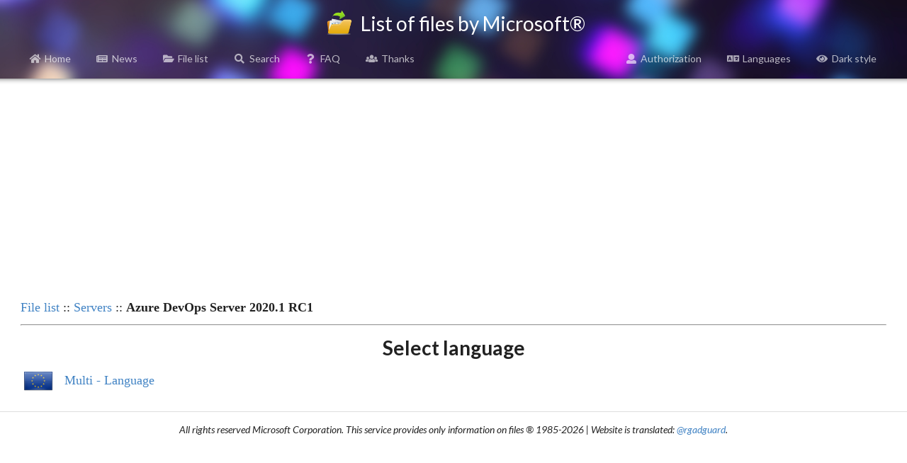

--- FILE ---
content_type: text/html; charset=utf-8
request_url: https://www.google.com/recaptcha/api2/aframe
body_size: 265
content:
<!DOCTYPE HTML><html><head><meta http-equiv="content-type" content="text/html; charset=UTF-8"></head><body><script nonce="aZjH0gjah1kw2r9bewNGcQ">/** Anti-fraud and anti-abuse applications only. See google.com/recaptcha */ try{var clients={'sodar':'https://pagead2.googlesyndication.com/pagead/sodar?'};window.addEventListener("message",function(a){try{if(a.source===window.parent){var b=JSON.parse(a.data);var c=clients[b['id']];if(c){var d=document.createElement('img');d.src=c+b['params']+'&rc='+(localStorage.getItem("rc::a")?sessionStorage.getItem("rc::b"):"");window.document.body.appendChild(d);sessionStorage.setItem("rc::e",parseInt(sessionStorage.getItem("rc::e")||0)+1);localStorage.setItem("rc::h",'1768668841669');}}}catch(b){}});window.parent.postMessage("_grecaptcha_ready", "*");}catch(b){}</script></body></html>